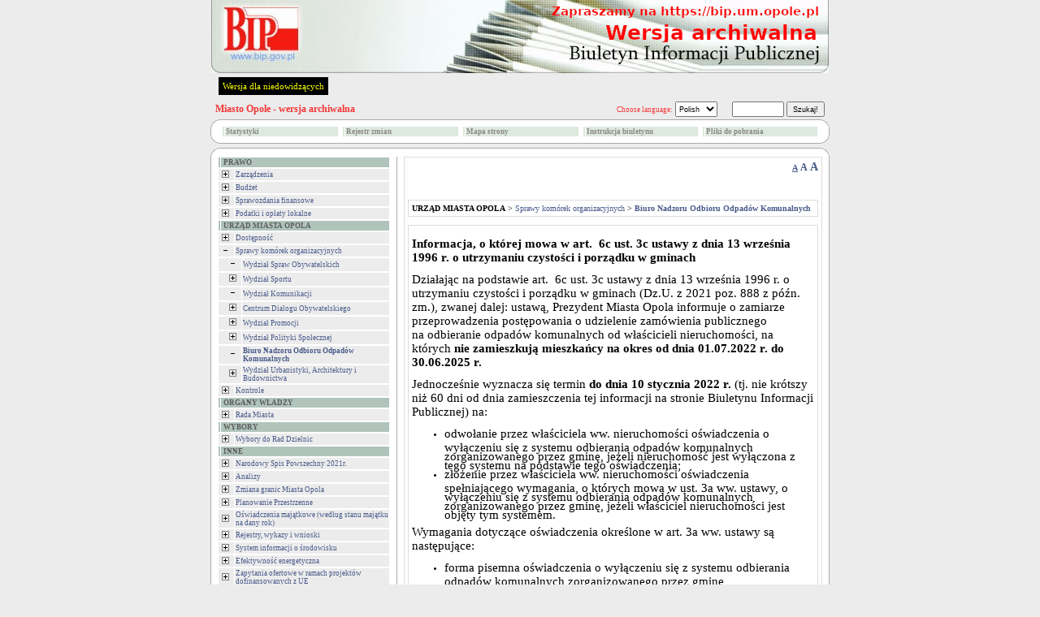

--- FILE ---
content_type: text/html
request_url: https://www.archiwum.bip.um.opole.pl/?id=43737&zwin=1
body_size: 7811
content:


<!DOCTYPE HTML PUBLIC "-//W3C//DTD HTML 4.01 Transitional//EN">
<html xmlns="http://www.w3.org/1999/xhtml" xml:lang="pl" lang="pl">

<HEAD>
	<META HTTP-EQUIV="content-type" CONTENT="text/html; charset=utf-8">
	<META NAME="author" CONTENT="Tomasz Hyziak / Sisco">
	<TITLE>Miasto Opole - wersja archiwalna</TITLE>
<script language="JavaScript" src="./js/jquery/jquery.min.js"></script>
<script language="JavaScript" src="./js/jquery/functions.jQuery.js"></script>
<script type="text/javascript">

function readCookie(name) {
	var nameEQ = name + "=";
	var ca = document.cookie.split(';');
	for(var i=0;i < ca.length;i++) {
		var c = ca[i];
		while (c.charAt(0)==' ') c = c.substring(1,c.length);
		if (c.indexOf(nameEQ) == 0) return c.substring(nameEQ.length,c.length);
	}
	return null;
}

function setFontSize(fSize) {
	document.cookie="fontSize="+fSize;
	document.getElementById('a10').style.textDecoration="none";
	document.getElementById('a12').style.textDecoration="none";
	document.getElementById('a14').style.textDecoration="none";
	document.getElementById('a'+fSize).style.textDecoration="underline";
	document.getElementById("tresc").style.fontSize = fSize + "px";
}


function DoOnLoad()
{
    
    if (document.getElementById('data_rozprawy') != null)
        document.getElementById('data_rozprawy').disabled= !document.getElementById('czy_data').checked;
    var fSize = readCookie('fontSize');
    if (fSize == "null" || fSize == null)
    {
        fSize = "10";        
    }
    setFontSize(fSize);
}
</script>



<STYLE type="text/css">
.body
{
	background: #ECECEC;
	font-family: Verdana; 
	font-size: x-small;
	color: black;
	margin: 0px;
}

A
{
	text-decoration: none;
	color: #4A5A8B;
}

A:hover
{
	text-decoration: underline;
	color: red;
}

TD
{
	font-family: Verdana; 
	font-size: x-small;
}

TH
{
	font-family: Verdana; 
	font-size: x-small;
}

.male
{
	font-size: xx-small;
}

.wcag_body{
	background:#000 !important;
	color:#f6ff00 !important;
	border:#000 !important;
}
.wcag_body td{
	background:#000 !important;
	color:#f6ff00 !important;
	border:#000 !important;
}
.wcag_body td font{
	color:#f6ff00 !important;
}
.wcag_body th{
	background:#000 !important;
	color:#f6ff00 !important;
	border:#000 !important;
}
.wcag_body a{
	color:#f6ff00 !important;
}
.wcag_body a:hover{
	background:#0000ff !important;
}
.wcag_body a span{
	color:#f6ff00 !important;
}
.wcag_body img.corner{
	display:none !important;
}
.wcag_body span.male{
	color:#f6ff00 !important;
}
.wcag_body #tresc h1{
	color:#f6ff00 !important;
	background:none !important;
	background-image:none !important;
}
.cookiePolicy{
	background:#E4E4E4;
	border-bottom: 4px solid #666;
	position:fixed;
	left:0;
	top:0;
	width:100%;
	font-size:11px;
	text-align:justify;
	z-index:1000;
	display:none;
}
.cookiePolicy div.polycy{
	padding-top:15px;
	padding-bottom:15px;
	padding-left:0px;
	padding-right:0px;
	width:780px;
	margin-left:auto;
	margin-right:auto;
	overflow:hidden;
}
.cookiePolicy div.polycy div.polycyText{
	float:left;
	width:740px;
}
.cookiePolicy div.polycy div.polycyClose{
	float:left;
	width:20px;
	height:17px;
	padding-top:3px;
	text-align:center;
	background:#666;
	color:#FFF;
	font-weight:bold;
	margin-left:20px;
	cursor:pointer;
}
</STYLE>

<SCRIPT type="text/javascript">

function popup(url, name, width, height)
{
	var x = (screen.availWidth - width)/2;
	var y = (screen.availHeight - height)/2;

	win = window.open(url, name, 'width='+width+',height='+height+',left='+x+',top='+y+',toolbar=0,menubar=0,scrollbars=0,resizable=0');

	win.focus();
}

function popup_print(url, name, width, height)
{
	var x = (screen.availWidth - width)/2;
	var y = (screen.availHeight - height)/2;

	win = window.open(url, name, 'width='+width+',height='+height+',left='+x+',top='+y+',toolbar=0,menubar=0,scrollbars=1,resizable=0');

	win.focus();
	win.print();
}

function wcag(status)
{
if(status != 1)
	{
	$('#body').removeClass('body');
	$('#body').addClass('wcag_body');
	$('.plus').attr( 'src' ,'gfx/wcag_plus.gif' );
	$('.minus').attr( 'src' ,'gfx/wcag_minus.gif' );
	$('#wcag_switch').html('Wersja podstawowa');
	$.cookie('wcag', 1);
	}

if(status == 1)
	{
	$('#body').removeClass('wcag_body');
	$('#body').addClass('body');
	$('.plus').attr( 'src' ,'gfx/plus.gif' );
	$('.minus').attr( 'src' ,'gfx/minus.gif' );
	$('#wcag_switch').html('Wersja dla niedowidz&#261;cych');	
	$.cookie('wcag', null);
	}
}

function wcag_check(status)
{
if(status == 1)
	{
	$('#body').removeClass('body');
	$('#body').addClass('wcag_body');
	$('.plus').attr( 'src' ,'gfx/wcag_plus.gif' );
	$('.minus').attr( 'src' ,'gfx/wcag_minus.gif' );
	$('#wcag_switch').html('Wersja podstawowa');
	}
}

$(document).ready(function(){
	wcag_check($.cookie('wcag'));
	});

</SCRIPT>
</HEAD>
<BODY id="body" CLASS="body" onload="DoOnLoad();">

<map name="logo">
    <area shape="rect" coords="6,0,118,2" href="." alt="">
    <area shape="rect" coords="0,0,6,70" href="." alt="">
    <area shape="rect" coords="0,70,118,90" href="." alt="">
    <area shape="rect" coords="118,0,760,90" href="." alt="">
    <area shape="rect" coords="6,2,118,70" href="http://www.bip.gov.pl" target="_blank" alt="">
</map>

<TABLE ALIGN="CENTER" CELLPADDING="0" CELLSPACING="0" BORDER="0">

<TR>
	<TD ALIGN="CENTER"><A HREF="http://www.bip.gov.pl"><IMG ALT="logo" SRC="gfx/logo_pl.jpg" BORDER="0" width="760" height="90"></A></TD>
</TR>
<TR>
    <TD style="padding:5px;">
    <a href="#" id="wcag_switch" style="float:left; margin-left:5px; font-size:11px; color:#f6ff00; background:#000; padding:5px;" onClick="wcag($.cookie('wcag'))">Wersja dla niedowidz&#261;cych</a>

    </TD>
</TR>

<TR>
	<TD HEIGHT="25">
		<TABLE WIDTH="100%" CELLPADDING="0" CELLSPACING="0" BORDER="0">
		<TR>
			<TD>
				<SPAN style="color:white">&nbsp;&nbsp;<BIG><strong><A HREF="." STYLE="text-decoration: none"><SPAN STYLE="color: #f53535">Miasto Opole - wersja archiwalna</SPAN></A></strong></BIG></SPAN>
			</TD>

			<TD ALIGN="RIGHT">
			<FORM ACTION="?" METHOD="POST" STYLE="margin:0">
					<SPAN CLASS="male" STYLE="color: #f53535">Choose language:</SPAN> <SELECT STYLE="height: 19px;" title="select" CLASS="male" ONCHANGE="if (window.location.href.indexOf('?') == -1) window.location.href += '?'+this.value; else window.location.href += '&'+this.value;"><OPTION VALUE="jezyk=pl" SELECTED>Polish<OPTION VALUE="jezyk=en" >English</SELECT>
					&nbsp;&nbsp;&nbsp;&nbsp;
					<SPAN style="color:white"><strong>
					<INPUT STYLE="height: 19px;" CLASS="male" TYPE="text" TITLE="search" NAME="search" SIZE="10"> <INPUT TYPE="submit" VALUE="Szukaj!" CLASS="male" STYLE="height: 19px;">
					</strong></SPAN>
					&nbsp;
					<INPUT CLASS="male" TYPE="hidden" NAME="id" VALUE="43737">
			</FORM>
			</TD>
		</TR>
		</TABLE>
	</TD>
</TR>

<TR>
    <TD>
		<TABLE WIDTH="100%" CELLPADDING="0" CELLSPACING="0" BORDER="0">
		<TR>
			<TD WIDTH="11"><IMG class="corner" SRC="gfx/corner_lt.gif" ALT="corner" BORDER="0"></TD>
			<TD ALIGN="CENTER" height="30px" ROWSPAN="3" CLASS="male" STYLE="background: white; border-top: 1px solid #ABABAB; border-bottom: 1px solid #ABABAB;"><CENTER><TABLE WIDTH="100%%"><TR><TD width="20%"><TABLE WIDTH="100%" CELLPADDING="1" CELLSPACING="1" BORDER="0"><TR BGCOLOR="#dee9de" onblur="bar" onfocus="bar"  ONMOUSEOVER="gm1.style.color='#000000'; this.style.background='#c5c5c5'; this.style.cursor='hand';" ONMOUSEOUT="gm1.style.color='#878787'; this.style.background='#dee9de'; this.style.cursor='auto';"><TD></TD><TD class="male" width="100%"><a href="?stats=1" id="gm1" style="display:block;color:#878787"><strong>Statystyki</strong></a></TD></TR></TABLE></TD><TD width="20%"><TABLE WIDTH="100%" CELLPADDING="1" CELLSPACING="1" BORDER="0"><TR BGCOLOR="#dee9de" onblur="bar" onfocus="bar"  ONMOUSEOVER="gm2.style.color='#000000'; this.style.background='#c5c5c5'; this.style.cursor='hand';" ONMOUSEOUT="gm2.style.color='#878787'; this.style.background='#dee9de'; this.style.cursor='auto';"><TD></TD><TD class="male" width="100%"><a href="?archiwum=1" id="gm2" style="display:block;color:#878787"><strong>Rejestr zmian</strong></a></TD></TR></TABLE></TD><TD width="20%"><TABLE WIDTH="100%" CELLPADDING="1" CELLSPACING="1" BORDER="0"><TR BGCOLOR="#dee9de" onblur="bar" onfocus="bar"  ONMOUSEOVER="gm3.style.color='#000000'; this.style.background='#c5c5c5'; this.style.cursor='hand';" ONMOUSEOUT="gm3.style.color='#878787'; this.style.background='#dee9de'; this.style.cursor='auto';"><TD></TD><TD class="male" width="100%"><a href="?mapa=1" id="gm3" style="display:block;color:#878787"><strong>Mapa strony</strong></a></TD></TR></TABLE></TD><TD width="20%"><TABLE WIDTH="100%" CELLPADDING="1" CELLSPACING="1" BORDER="0"><TR BGCOLOR="#dee9de" onblur="bar" onfocus="bar"  ONMOUSEOVER="gm4.style.color='#000000'; this.style.background='#c5c5c5'; this.style.cursor='hand';" ONMOUSEOUT="gm4.style.color='#878787'; this.style.background='#dee9de'; this.style.cursor='auto';"><TD></TD><TD class="male" width="100%"><a href="?instrukcja=1" id="gm4" style="display:block;color:#878787"><strong>Instrukcja biuletynu</strong></a></TD></TR></TABLE></TD><TD width="20%"><TABLE WIDTH="100%" CELLPADDING="1" CELLSPACING="1" BORDER="0"><TR BGCOLOR="#dee9de" onblur="bar" onfocus="bar"  ONMOUSEOVER="gm5.style.color='#000000'; this.style.background='#c5c5c5'; this.style.cursor='hand';" ONMOUSEOUT="gm5.style.color='#878787'; this.style.background='#dee9de'; this.style.cursor='auto';"><TD></TD><TD class="male" width="100%"><a href="?pliki=1" id="gm5" style="display:block;color:#878787"><strong>Pliki do pobrania</strong></a></TD></TR></TABLE></TD></TR></TABLE></CENTER></TD>
			<TD WIDTH="11"><IMG class="corner" SRC="gfx/corner_rt.gif" ALT="corner" BORDER="0"></TD>
        </TR>
		
        <TR>
	       <TD   height="8px;" VALIGN="TOP" STYLE="font-size: 3px;background: white; border-left: 1px solid #ABABAB;">&nbsp;</TD><TD VALIGN="TOP" STYLE="font-size: 3px;background: white; border-right: 1px solid #ABABAB;">&nbsp;</TD>
        </TR>

        <TR>
			<TD  height="11px" valign="bottom" WIDTH="11"><IMG class="corner" SRC="gfx/corner_lb_mg.gif" ALT="corner" BORDER="0"></TD>
			<TD valign="bottom" WIDTH="11"><IMG class="corner" SRC="gfx/corner_rb_mg.gif" ALT="corner" BORDER="0"></TD>
		</TR>
		</TABLE>
	</TD>
</TR>

<TR>
    <TD HEIGHT="5px">
    </TD>
</TR>

<TR>
	<TD HEIGHT="11">
		<TABLE WIDTH="100%" CELLPADDING="0" CELLSPACING="0" BORDER="0">
		<TR>
			<TD WIDTH="11"><IMG class="corner" SRC="gfx/corner_lt.gif" ALT="corner" BORDER="0"></TD>
			<TD ALIGN="CENTER" STYLE="background: white; border-top: 1px solid #ABABAB;"><IMG ALT="" SRC="gfx/pixel.gif" BORDER="0"></TD>
			<TD WIDTH="11"><IMG class="corner" SRC="gfx/corner_rt.gif" ALT="corner" BORDER="0"></TD>
		</TR>
		</TABLE>
	</TD>
</TR>

<TR>
	<TD WIDTH="760" HEIGHT="100%" VALIGN="TOP" STYLE="background: white; border-left: 1px solid #ABABAB; border-right: 1px solid #ABABAB;"><TABLE WIDTH="100%" BORDER="0" CELLPADDING="0" CELLSPACING="0">
<TR>
	<TD WIDTH="30%" VALIGN="TOP" STYLE="padding: 0px 8px 0px 8px;"><TABLE WIDTH="100%" CELLPADDING="1" CELLSPACING="1" BORDER="0"><TR BGCOLOR="#B0C4BB"><TD></TD><TD WIDTH="100%" CLASS="male">&nbsp;<SPAN style="color:#5c5c5c"><strong>PRAWO</strong></SPAN></TD></TR></TABLE><TABLE WIDTH="100%" CELLPADDING="1" CELLSPACING="1" BORDER="0"><TR BGCOLOR="#ECECEC" onblur="bar" onfocus="bar"  ONMOUSEOVER="menu34499.style.color='#ff8156'; this.style.background='#e4e4e4'; this.style.cursor='hand';" ONMOUSEOUT="menu34499.style.color='#4A5A8B'; this.style.background='#ECECEC'; this.style.cursor='auto';"><TD><A HREF="?id=34499" STYLE="color: #4A5A8B"><IMG class="plus" SRC="gfx/plus.gif" ALT="plus" BORDER="0" HSPACE="2"></a> </TD><TD WIDTH="100%" CLASS="male" ONCLICK="window.location.href='?id=34499'"><A ID="menu34499" HREF="?id=34499" STYLE="color: #4A5A8B">Zarządzenia</A></TD></TR></TABLE><TABLE WIDTH="100%" CELLPADDING="1" CELLSPACING="1" BORDER="0"><TR BGCOLOR="#ECECEC" onblur="bar" onfocus="bar"  ONMOUSEOVER="menu140.style.color='#ff8156'; this.style.background='#e4e4e4'; this.style.cursor='hand';" ONMOUSEOUT="menu140.style.color='#4A5A8B'; this.style.background='#ECECEC'; this.style.cursor='auto';"><TD><A HREF="?id=140" STYLE="color: #4A5A8B"><IMG class="plus" SRC="gfx/plus.gif" ALT="plus" BORDER="0" HSPACE="2"></a> </TD><TD WIDTH="100%" CLASS="male" ONCLICK="window.location.href='?id=140'"><A ID="menu140" HREF="?id=140" STYLE="color: #4A5A8B">Budżet</A></TD></TR></TABLE><TABLE WIDTH="100%" CELLPADDING="1" CELLSPACING="1" BORDER="0"><TR BGCOLOR="#ECECEC" onblur="bar" onfocus="bar"  ONMOUSEOVER="menu44099.style.color='#ff8156'; this.style.background='#e4e4e4'; this.style.cursor='hand';" ONMOUSEOUT="menu44099.style.color='#4A5A8B'; this.style.background='#ECECEC'; this.style.cursor='auto';"><TD><A HREF="?id=44099" STYLE="color: #4A5A8B"><IMG class="plus" SRC="gfx/plus.gif" ALT="plus" BORDER="0" HSPACE="2"></a> </TD><TD WIDTH="100%" CLASS="male" ONCLICK="window.location.href='?id=44099'"><A ID="menu44099" HREF="?id=44099" STYLE="color: #4A5A8B">Sprawozdania finansowe</A></TD></TR></TABLE><TABLE WIDTH="100%" CELLPADDING="1" CELLSPACING="1" BORDER="0"><TR BGCOLOR="#ECECEC" onblur="bar" onfocus="bar"  ONMOUSEOVER="menu142.style.color='#ff8156'; this.style.background='#e4e4e4'; this.style.cursor='hand';" ONMOUSEOUT="menu142.style.color='#4A5A8B'; this.style.background='#ECECEC'; this.style.cursor='auto';"><TD><A HREF="?id=142" STYLE="color: #4A5A8B"><IMG class="plus" SRC="gfx/plus.gif" ALT="plus" BORDER="0" HSPACE="2"></a> </TD><TD WIDTH="100%" CLASS="male" ONCLICK="window.location.href='?id=142'"><A ID="menu142" HREF="?id=142" STYLE="color: #4A5A8B">Podatki i opłaty lokalne</A></TD></TR></TABLE><TABLE WIDTH="100%" CELLPADDING="1" CELLSPACING="1" BORDER="0"><TR BGCOLOR="#B0C4BB"><TD></TD><TD WIDTH="100%" CLASS="male">&nbsp;<SPAN style="color:#5c5c5c"><strong>URZĄD  MIASTA OPOLA</strong></SPAN></TD></TR></TABLE><TABLE WIDTH="100%" CELLPADDING="1" CELLSPACING="1" BORDER="0"><TR BGCOLOR="#ECECEC" onblur="bar" onfocus="bar"  ONMOUSEOVER="menu46018.style.color='#ff8156'; this.style.background='#e4e4e4'; this.style.cursor='hand';" ONMOUSEOUT="menu46018.style.color='#4A5A8B'; this.style.background='#ECECEC'; this.style.cursor='auto';"><TD><A HREF="?id=46018" STYLE="color: #4A5A8B"><IMG class="plus" SRC="gfx/plus.gif" ALT="plus" BORDER="0" HSPACE="2"></a> </TD><TD WIDTH="100%" CLASS="male" ONCLICK="window.location.href='?id=46018'"><A ID="menu46018" HREF="?id=46018" STYLE="color: #4A5A8B">Dostępność</A></TD></TR></TABLE><TABLE WIDTH="100%" CELLPADDING="1" CELLSPACING="1" BORDER="0"><TR BGCOLOR="#ECECEC" onblur="bar" onfocus="bar"  ONMOUSEOVER="menu40531.style.color='#ff8156'; this.style.background='#e4e4e4'; this.style.cursor='hand';" ONMOUSEOUT="menu40531.style.color='#4A5A8B'; this.style.background='#ECECEC'; this.style.cursor='auto';"><TD><A HREF="?id=40531&amp;zwin=0" STYLE="color: #4A5A8B"><IMG class="minus" SRC="gfx/minus.gif" ALT="minus" BORDER="0" HSPACE="2"></a> </TD><TD WIDTH="100%" CLASS="male" ONCLICK="window.location.href='?id=40531'"><A ID="menu40531" HREF="?id=40531" STYLE="color: #4A5A8B">Sprawy komórek organizacyjnych</A></TD></TR></TABLE><TABLE WIDTH="100%" CELLPADDING="1" CELLSPACING="1" BORDER="0"><TR BGCOLOR="#ECECEC" onblur="bar" onfocus="bar"  ONMOUSEOVER="menu2257.style.color='#ff8156'; this.style.background='#e4e4e4'; this.style.cursor='hand';" ONMOUSEOUT="menu2257.style.color='#4A5A8B'; this.style.background='#ECECEC'; this.style.cursor='auto';"><TD>&nbsp;&nbsp;&nbsp;<A HREF="?id=2257&amp;zwin=0" STYLE="color: #4A5A8B"><IMG class="minus" SRC="gfx/minus.gif" ALT="minus" BORDER="0" HSPACE="2"></a> </TD><TD WIDTH="100%" CLASS="male" ONCLICK="window.location.href='?id=2257'"><A ID="menu2257" HREF="?id=2257" STYLE="color: #4A5A8B">Wydział Spraw Obywatelskich</A></TD></TR></TABLE><TABLE WIDTH="100%" CELLPADDING="1" CELLSPACING="1" BORDER="0"><TR BGCOLOR="#ECECEC" onblur="bar" onfocus="bar"  ONMOUSEOVER="menu40532.style.color='#ff8156'; this.style.background='#e4e4e4'; this.style.cursor='hand';" ONMOUSEOUT="menu40532.style.color='#4A5A8B'; this.style.background='#ECECEC'; this.style.cursor='auto';"><TD>&nbsp;&nbsp;&nbsp;<A HREF="?id=40532" STYLE="color: #4A5A8B"><IMG class="plus" SRC="gfx/plus.gif" ALT="plus" BORDER="0" HSPACE="2"></a> </TD><TD WIDTH="100%" CLASS="male" ONCLICK="window.location.href='?id=40532'"><A ID="menu40532" HREF="?id=40532" STYLE="color: #4A5A8B">Wydział Sportu</A></TD></TR></TABLE><TABLE WIDTH="100%" CELLPADDING="1" CELLSPACING="1" BORDER="0"><TR BGCOLOR="#ECECEC" onblur="bar" onfocus="bar"  ONMOUSEOVER="menu37934.style.color='#ff8156'; this.style.background='#e4e4e4'; this.style.cursor='hand';" ONMOUSEOUT="menu37934.style.color='#4A5A8B'; this.style.background='#ECECEC'; this.style.cursor='auto';"><TD>&nbsp;&nbsp;&nbsp;<A HREF="?id=37934&amp;zwin=0" STYLE="color: #4A5A8B"><IMG class="minus" SRC="gfx/minus.gif" ALT="minus" BORDER="0" HSPACE="2"></a> </TD><TD WIDTH="100%" CLASS="male" ONCLICK="window.location.href='?id=37934'"><A ID="menu37934" HREF="?id=37934" STYLE="color: #4A5A8B">Wydział Komunikacji</A></TD></TR></TABLE><TABLE WIDTH="100%" CELLPADDING="1" CELLSPACING="1" BORDER="0"><TR BGCOLOR="#ECECEC" onblur="bar" onfocus="bar"  ONMOUSEOVER="menu33209.style.color='#ff8156'; this.style.background='#e4e4e4'; this.style.cursor='hand';" ONMOUSEOUT="menu33209.style.color='#4A5A8B'; this.style.background='#ECECEC'; this.style.cursor='auto';"><TD>&nbsp;&nbsp;&nbsp;<A HREF="?id=33209" STYLE="color: #4A5A8B"><IMG class="plus" SRC="gfx/plus.gif" ALT="plus" BORDER="0" HSPACE="2"></a> </TD><TD WIDTH="100%" CLASS="male" ONCLICK="window.location.href='?id=33209'"><A ID="menu33209" HREF="?id=33209" STYLE="color: #4A5A8B">Centrum Dialogu Obywatelskiego</A></TD></TR></TABLE><TABLE WIDTH="100%" CELLPADDING="1" CELLSPACING="1" BORDER="0"><TR BGCOLOR="#ECECEC" onblur="bar" onfocus="bar"  ONMOUSEOVER="menu42760.style.color='#ff8156'; this.style.background='#e4e4e4'; this.style.cursor='hand';" ONMOUSEOUT="menu42760.style.color='#4A5A8B'; this.style.background='#ECECEC'; this.style.cursor='auto';"><TD>&nbsp;&nbsp;&nbsp;<A HREF="?id=42760" STYLE="color: #4A5A8B"><IMG class="plus" SRC="gfx/plus.gif" ALT="plus" BORDER="0" HSPACE="2"></a> </TD><TD WIDTH="100%" CLASS="male" ONCLICK="window.location.href='?id=42760'"><A ID="menu42760" HREF="?id=42760" STYLE="color: #4A5A8B">Wydział Promocji</A></TD></TR></TABLE><TABLE WIDTH="100%" CELLPADDING="1" CELLSPACING="1" BORDER="0"><TR BGCOLOR="#ECECEC" onblur="bar" onfocus="bar"  ONMOUSEOVER="menu41889.style.color='#ff8156'; this.style.background='#e4e4e4'; this.style.cursor='hand';" ONMOUSEOUT="menu41889.style.color='#4A5A8B'; this.style.background='#ECECEC'; this.style.cursor='auto';"><TD>&nbsp;&nbsp;&nbsp;<A HREF="?id=41889" STYLE="color: #4A5A8B"><IMG class="plus" SRC="gfx/plus.gif" ALT="plus" BORDER="0" HSPACE="2"></a> </TD><TD WIDTH="100%" CLASS="male" ONCLICK="window.location.href='?id=41889'"><A ID="menu41889" HREF="?id=41889" STYLE="color: #4A5A8B">Wydział Polityki Społecznej</A></TD></TR></TABLE><TABLE WIDTH="100%" CELLPADDING="1" CELLSPACING="1" BORDER="0"><TR BGCOLOR="#ECECEC" onblur="bar" onfocus="bar"  ONMOUSEOVER="menu43737.style.color='#ff8156'; this.style.background='#e4e4e4'; this.style.cursor='hand';" ONMOUSEOUT="menu43737.style.color='#4A5A8B'; this.style.background='#ECECEC'; this.style.cursor='auto';"><TD>&nbsp;&nbsp;&nbsp;<A HREF="?id=43737&amp;zwin=0" STYLE="color: #4A5A8B"><IMG class="minus" SRC="gfx/minus.gif" ALT="minus" BORDER="0" HSPACE="2"></a> </TD><TD WIDTH="100%" CLASS="male" ONCLICK="window.location.href='?id=43737'"><A ID="menu43737" HREF="?id=43737&amp;zwin=0" STYLE="color: #4A5A8B"><strong>Biuro Nadzoru Odbioru Odpadów Komunalnych</strong></A></TD></TR></TABLE><TABLE WIDTH="100%" CELLPADDING="1" CELLSPACING="1" BORDER="0"><TR BGCOLOR="#ECECEC" onblur="bar" onfocus="bar"  ONMOUSEOVER="menu47678.style.color='#ff8156'; this.style.background='#e4e4e4'; this.style.cursor='hand';" ONMOUSEOUT="menu47678.style.color='#4A5A8B'; this.style.background='#ECECEC'; this.style.cursor='auto';"><TD>&nbsp;&nbsp;&nbsp;<A HREF="?id=47678" STYLE="color: #4A5A8B"><IMG class="plus" SRC="gfx/plus.gif" ALT="plus" BORDER="0" HSPACE="2"></a> </TD><TD WIDTH="100%" CLASS="male" ONCLICK="window.location.href='?id=47678'"><A ID="menu47678" HREF="?id=47678" STYLE="color: #4A5A8B">Wydział Urbanistyki, Architektury i Budownictwa</A></TD></TR></TABLE><TABLE WIDTH="100%" CELLPADDING="1" CELLSPACING="1" BORDER="0"><TR BGCOLOR="#ECECEC" onblur="bar" onfocus="bar"  ONMOUSEOVER="menu1571.style.color='#ff8156'; this.style.background='#e4e4e4'; this.style.cursor='hand';" ONMOUSEOUT="menu1571.style.color='#4A5A8B'; this.style.background='#ECECEC'; this.style.cursor='auto';"><TD><A HREF="?id=1571" STYLE="color: #4A5A8B"><IMG class="plus" SRC="gfx/plus.gif" ALT="plus" BORDER="0" HSPACE="2"></a> </TD><TD WIDTH="100%" CLASS="male" ONCLICK="window.location.href='?id=1571'"><A ID="menu1571" HREF="?id=1571" STYLE="color: #4A5A8B">Kontrole</A></TD></TR></TABLE><TABLE WIDTH="100%" CELLPADDING="1" CELLSPACING="1" BORDER="0"><TR BGCOLOR="#B0C4BB"><TD></TD><TD WIDTH="100%" CLASS="male">&nbsp;<SPAN style="color:#5c5c5c"><strong>ORGANY  WŁADZY</strong></SPAN></TD></TR></TABLE><TABLE WIDTH="100%" CELLPADDING="1" CELLSPACING="1" BORDER="0"><TR BGCOLOR="#ECECEC" onblur="bar" onfocus="bar"  ONMOUSEOVER="menu133.style.color='#ff8156'; this.style.background='#e4e4e4'; this.style.cursor='hand';" ONMOUSEOUT="menu133.style.color='#4A5A8B'; this.style.background='#ECECEC'; this.style.cursor='auto';"><TD><A HREF="?id=133" STYLE="color: #4A5A8B"><IMG class="plus" SRC="gfx/plus.gif" ALT="plus" BORDER="0" HSPACE="2"></a> </TD><TD WIDTH="100%" CLASS="male" ONCLICK="window.location.href='?id=133'"><A ID="menu133" HREF="?id=133" STYLE="color: #4A5A8B">Rada Miasta</A></TD></TR></TABLE><TABLE WIDTH="100%" CELLPADDING="1" CELLSPACING="1" BORDER="0"><TR BGCOLOR="#B0C4BB"><TD></TD><TD WIDTH="100%" CLASS="male">&nbsp;<SPAN style="color:#5c5c5c"><strong>WYBORY</strong></SPAN></TD></TR></TABLE><TABLE WIDTH="100%" CELLPADDING="1" CELLSPACING="1" BORDER="0"><TR BGCOLOR="#ECECEC" onblur="bar" onfocus="bar"  ONMOUSEOVER="menu40528.style.color='#ff8156'; this.style.background='#e4e4e4'; this.style.cursor='hand';" ONMOUSEOUT="menu40528.style.color='#4A5A8B'; this.style.background='#ECECEC'; this.style.cursor='auto';"><TD><A HREF="?id=40528" STYLE="color: #4A5A8B"><IMG class="plus" SRC="gfx/plus.gif" ALT="plus" BORDER="0" HSPACE="2"></a> </TD><TD WIDTH="100%" CLASS="male" ONCLICK="window.location.href='?id=40528'"><A ID="menu40528" HREF="?id=40528" STYLE="color: #4A5A8B">Wybory do Rad Dzielnic</A></TD></TR></TABLE><TABLE WIDTH="100%" CELLPADDING="1" CELLSPACING="1" BORDER="0"><TR BGCOLOR="#B0C4BB"><TD></TD><TD WIDTH="100%" CLASS="male">&nbsp;<SPAN style="color:#5c5c5c"><strong>INNE</strong></SPAN></TD></TR></TABLE><TABLE WIDTH="100%" CELLPADDING="1" CELLSPACING="1" BORDER="0"><TR BGCOLOR="#ECECEC" onblur="bar" onfocus="bar"  ONMOUSEOVER="menu46253.style.color='#ff8156'; this.style.background='#e4e4e4'; this.style.cursor='hand';" ONMOUSEOUT="menu46253.style.color='#4A5A8B'; this.style.background='#ECECEC'; this.style.cursor='auto';"><TD><A HREF="?id=46253" STYLE="color: #4A5A8B"><IMG class="plus" SRC="gfx/plus.gif" ALT="plus" BORDER="0" HSPACE="2"></a> </TD><TD WIDTH="100%" CLASS="male" ONCLICK="window.location.href='?id=46253'"><A ID="menu46253" HREF="?id=46253" STYLE="color: #4A5A8B">Narodowy Spis Powszechny 2021r.</A></TD></TR></TABLE><TABLE WIDTH="100%" CELLPADDING="1" CELLSPACING="1" BORDER="0"><TR BGCOLOR="#ECECEC" onblur="bar" onfocus="bar"  ONMOUSEOVER="menu40533.style.color='#ff8156'; this.style.background='#e4e4e4'; this.style.cursor='hand';" ONMOUSEOUT="menu40533.style.color='#4A5A8B'; this.style.background='#ECECEC'; this.style.cursor='auto';"><TD><A HREF="?id=40533" STYLE="color: #4A5A8B"><IMG class="plus" SRC="gfx/plus.gif" ALT="plus" BORDER="0" HSPACE="2"></a> </TD><TD WIDTH="100%" CLASS="male" ONCLICK="window.location.href='?id=40533'"><A ID="menu40533" HREF="?id=40533" STYLE="color: #4A5A8B">Analizy</A></TD></TR></TABLE><TABLE WIDTH="100%" CELLPADDING="1" CELLSPACING="1" BORDER="0"><TR BGCOLOR="#ECECEC" onblur="bar" onfocus="bar"  ONMOUSEOVER="menu41000.style.color='#ff8156'; this.style.background='#e4e4e4'; this.style.cursor='hand';" ONMOUSEOUT="menu41000.style.color='#4A5A8B'; this.style.background='#ECECEC'; this.style.cursor='auto';"><TD><A HREF="?id=41000" STYLE="color: #4A5A8B"><IMG class="plus" SRC="gfx/plus.gif" ALT="plus" BORDER="0" HSPACE="2"></a> </TD><TD WIDTH="100%" CLASS="male" ONCLICK="window.location.href='?id=41000'"><A ID="menu41000" HREF="?id=41000" STYLE="color: #4A5A8B">Zmiana granic Miasta Opola</A></TD></TR></TABLE><TABLE WIDTH="100%" CELLPADDING="1" CELLSPACING="1" BORDER="0"><TR BGCOLOR="#ECECEC" onblur="bar" onfocus="bar"  ONMOUSEOVER="menu2789.style.color='#ff8156'; this.style.background='#e4e4e4'; this.style.cursor='hand';" ONMOUSEOUT="menu2789.style.color='#4A5A8B'; this.style.background='#ECECEC'; this.style.cursor='auto';"><TD><A HREF="?id=2789" STYLE="color: #4A5A8B"><IMG class="plus" SRC="gfx/plus.gif" ALT="plus" BORDER="0" HSPACE="2"></a> </TD><TD WIDTH="100%" CLASS="male" ONCLICK="window.location.href='?id=2789'"><A ID="menu2789" HREF="?id=2789" STYLE="color: #4A5A8B">Planowanie Przestrzenne</A></TD></TR></TABLE><TABLE WIDTH="100%" CELLPADDING="1" CELLSPACING="1" BORDER="0"><TR BGCOLOR="#ECECEC" onblur="bar" onfocus="bar"  ONMOUSEOVER="menu245.style.color='#ff8156'; this.style.background='#e4e4e4'; this.style.cursor='hand';" ONMOUSEOUT="menu245.style.color='#4A5A8B'; this.style.background='#ECECEC'; this.style.cursor='auto';"><TD><A HREF="?id=245" STYLE="color: #4A5A8B"><IMG class="plus" SRC="gfx/plus.gif" ALT="plus" BORDER="0" HSPACE="2"></a> </TD><TD WIDTH="100%" CLASS="male" ONCLICK="window.location.href='?id=245'"><A ID="menu245" HREF="?id=245" STYLE="color: #4A5A8B">Oświadczenia majątkowe (według stanu majątku na dany rok)</A></TD></TR></TABLE><TABLE WIDTH="100%" CELLPADDING="1" CELLSPACING="1" BORDER="0"><TR BGCOLOR="#ECECEC" onblur="bar" onfocus="bar"  ONMOUSEOVER="menu35722.style.color='#ff8156'; this.style.background='#e4e4e4'; this.style.cursor='hand';" ONMOUSEOUT="menu35722.style.color='#4A5A8B'; this.style.background='#ECECEC'; this.style.cursor='auto';"><TD><A HREF="?id=35722" STYLE="color: #4A5A8B"><IMG class="plus" SRC="gfx/plus.gif" ALT="plus" BORDER="0" HSPACE="2"></a> </TD><TD WIDTH="100%" CLASS="male" ONCLICK="window.location.href='?id=35722'"><A ID="menu35722" HREF="?id=35722" STYLE="color: #4A5A8B">Rejestry, wykazy i wnioski</A></TD></TR></TABLE><TABLE WIDTH="100%" CELLPADDING="1" CELLSPACING="1" BORDER="0"><TR BGCOLOR="#ECECEC" onblur="bar" onfocus="bar"  ONMOUSEOVER="menu5496.style.color='#ff8156'; this.style.background='#e4e4e4'; this.style.cursor='hand';" ONMOUSEOUT="menu5496.style.color='#4A5A8B'; this.style.background='#ECECEC'; this.style.cursor='auto';"><TD><A HREF="?id=5496" STYLE="color: #4A5A8B"><IMG class="plus" SRC="gfx/plus.gif" ALT="plus" BORDER="0" HSPACE="2"></a> </TD><TD WIDTH="100%" CLASS="male" ONCLICK="window.location.href='?id=5496'"><A ID="menu5496" HREF="?id=5496" STYLE="color: #4A5A8B">System informacji o środowisku</A></TD></TR></TABLE><TABLE WIDTH="100%" CELLPADDING="1" CELLSPACING="1" BORDER="0"><TR BGCOLOR="#ECECEC" onblur="bar" onfocus="bar"  ONMOUSEOVER="menu43282.style.color='#ff8156'; this.style.background='#e4e4e4'; this.style.cursor='hand';" ONMOUSEOUT="menu43282.style.color='#4A5A8B'; this.style.background='#ECECEC'; this.style.cursor='auto';"><TD><A HREF="?id=43282" STYLE="color: #4A5A8B"><IMG class="plus" SRC="gfx/plus.gif" ALT="plus" BORDER="0" HSPACE="2"></a> </TD><TD WIDTH="100%" CLASS="male" ONCLICK="window.location.href='?id=43282'"><A ID="menu43282" HREF="?id=43282" STYLE="color: #4A5A8B">Efektywność energetyczna</A></TD></TR></TABLE><TABLE WIDTH="100%" CELLPADDING="1" CELLSPACING="1" BORDER="0"><TR BGCOLOR="#ECECEC" onblur="bar" onfocus="bar"  ONMOUSEOVER="menu35831.style.color='#ff8156'; this.style.background='#e4e4e4'; this.style.cursor='hand';" ONMOUSEOUT="menu35831.style.color='#4A5A8B'; this.style.background='#ECECEC'; this.style.cursor='auto';"><TD><A HREF="?id=35831" STYLE="color: #4A5A8B"><IMG class="plus" SRC="gfx/plus.gif" ALT="plus" BORDER="0" HSPACE="2"></a> </TD><TD WIDTH="100%" CLASS="male" ONCLICK="window.location.href='?id=35831'"><A ID="menu35831" HREF="?id=35831" STYLE="color: #4A5A8B">Zapytania ofertowe w ramach projektów dofinansowanych z UE</A></TD></TR></TABLE><TABLE WIDTH="100%" CELLPADDING="1" CELLSPACING="1" BORDER="0"><TR BGCOLOR="#ECECEC" onblur="bar" onfocus="bar"  ONMOUSEOVER="menu39960.style.color='#ff8156'; this.style.background='#e4e4e4'; this.style.cursor='hand';" ONMOUSEOUT="menu39960.style.color='#4A5A8B'; this.style.background='#ECECEC'; this.style.cursor='auto';"><TD><A HREF="?id=39960" STYLE="color: #4A5A8B"><IMG class="plus" SRC="gfx/plus.gif" ALT="plus" BORDER="0" HSPACE="2"></a> </TD><TD WIDTH="100%" CLASS="male" ONCLICK="window.location.href='?id=39960'"><A ID="menu39960" HREF="?id=39960" STYLE="color: #4A5A8B">Gospodarka odpadami komunalnymi</A></TD></TR></TABLE><TABLE WIDTH="100%" CELLPADDING="1" CELLSPACING="1" BORDER="0"><TR BGCOLOR="#ECECEC" onblur="bar" onfocus="bar"  ONMOUSEOVER="menu40393.style.color='#ff8156'; this.style.background='#e4e4e4'; this.style.cursor='hand';" ONMOUSEOUT="menu40393.style.color='#4A5A8B'; this.style.background='#ECECEC'; this.style.cursor='auto';"><TD><A HREF="?id=40393" STYLE="color: #4A5A8B"><IMG class="plus" SRC="gfx/plus.gif" ALT="plus" BORDER="0" HSPACE="2"></a> </TD><TD WIDTH="100%" CLASS="male" ONCLICK="window.location.href='?id=40393'"><A ID="menu40393" HREF="?id=40393" STYLE="color: #4A5A8B">Zgromadzenia</A></TD></TR></TABLE><TABLE WIDTH="100%" CELLPADDING="1" CELLSPACING="1" BORDER="0"><TR BGCOLOR="#ECECEC" onblur="bar" onfocus="bar"  ONMOUSEOVER="menu40535.style.color='#ff8156'; this.style.background='#e4e4e4'; this.style.cursor='hand';" ONMOUSEOUT="menu40535.style.color='#4A5A8B'; this.style.background='#ECECEC'; this.style.cursor='auto';"><TD><A HREF="?id=40535" STYLE="color: #4A5A8B"><IMG class="plus" SRC="gfx/plus.gif" ALT="plus" BORDER="0" HSPACE="2"></a> </TD><TD WIDTH="100%" CLASS="male" ONCLICK="window.location.href='?id=40535'"><A ID="menu40535" HREF="?id=40535" STYLE="color: #4A5A8B">Ogłoszenia o wolnych etatach</A></TD></TR></TABLE><TABLE WIDTH="100%" CELLPADDING="1" CELLSPACING="1" BORDER="0"><TR BGCOLOR="#ECECEC" onblur="bar" onfocus="bar"  ONMOUSEOVER="menu41464.style.color='#ff8156'; this.style.background='#e4e4e4'; this.style.cursor='hand';" ONMOUSEOUT="menu41464.style.color='#4A5A8B'; this.style.background='#ECECEC'; this.style.cursor='auto';"><TD><A HREF="?id=41464" STYLE="color: #4A5A8B"><IMG class="plus" SRC="gfx/plus.gif" ALT="plus" BORDER="0" HSPACE="2"></a> </TD><TD WIDTH="100%" CLASS="male" ONCLICK="window.location.href='?id=41464'"><A ID="menu41464" HREF="?id=41464" STYLE="color: #4A5A8B">Programy</A></TD></TR></TABLE><TABLE WIDTH="100%" CELLPADDING="1" CELLSPACING="1" BORDER="0"><TR BGCOLOR="#ECECEC" onblur="bar" onfocus="bar"  ONMOUSEOVER="menu42308.style.color='#ff8156'; this.style.background='#e4e4e4'; this.style.cursor='hand';" ONMOUSEOUT="menu42308.style.color='#4A5A8B'; this.style.background='#ECECEC'; this.style.cursor='auto';"><TD><A HREF="?id=42308" STYLE="color: #4A5A8B"><IMG class="plus" SRC="gfx/plus.gif" ALT="plus" BORDER="0" HSPACE="2"></a> </TD><TD WIDTH="100%" CLASS="male" ONCLICK="window.location.href='?id=42308'"><A ID="menu42308" HREF="?id=42308" STYLE="color: #4A5A8B">Biuro Rzeczy Znalezionych</A></TD></TR></TABLE><TABLE WIDTH="100%" CELLPADDING="1" CELLSPACING="1" BORDER="0"><TR BGCOLOR="#ECECEC" onblur="bar" onfocus="bar"  ONMOUSEOVER="menu43059.style.color='#ff8156'; this.style.background='#e4e4e4'; this.style.cursor='hand';" ONMOUSEOUT="menu43059.style.color='#4A5A8B'; this.style.background='#ECECEC'; this.style.cursor='auto';"><TD><A HREF="?id=43059" STYLE="color: #4A5A8B"><IMG class="plus" SRC="gfx/plus.gif" ALT="plus" BORDER="0" HSPACE="2"></a> </TD><TD WIDTH="100%" CLASS="male" ONCLICK="window.location.href='?id=43059'"><A ID="menu43059" HREF="?id=43059" STYLE="color: #4A5A8B">Tatyfy dla zbiorowego zaopatrzenia w wodę i zbiorowego odprowadzenia ścieków</A></TD></TR></TABLE><TABLE WIDTH="100%" CELLPADDING="1" CELLSPACING="1" BORDER="0"><TR BGCOLOR="#B0C4BB"><TD></TD><TD WIDTH="100%" CLASS="male">&nbsp;<SPAN style="color:#5c5c5c"><strong>Informacje</strong></SPAN></TD></TR></TABLE><TABLE WIDTH="100%" CELLPADDING="1" CELLSPACING="1" BORDER="0"><TR BGCOLOR="#ECECEC" onblur="bar" onfocus="bar"  ONMOUSEOVER="this.childNodes[1].firstChild.style.color='#ff8156'; this.style.background='#e4e4e4'; this.style.cursor='hand';" ONMOUSEOUT="this.childNodes[1].firstChild.style.color='#4A5A8B'; this.style.background='#ECECEC'; this.style.cursor='auto';"><TD><A HREF="?przetargi=1"><IMG class="plus" SRC="gfx/plus.gif" ALT="plus" BORDER="0" HSPACE="2"></A></TD><TD WIDTH="100%" CLASS="male" ONCLICK="window.location.href='?przetargi=1'"><A HREF="?przetargi=1" STYLE="color: #4A5A8B">Przetargi</A></TD></TR></TABLE><TABLE WIDTH="100%" CELLPADDING="1" CELLSPACING="1" BORDER="0"><TR BGCOLOR="#ECECEC" onblur="bar" onfocus="bar"  ONMOUSEOVER="this.childNodes[1].firstChild.style.color='#ff8156'; this.style.background='#e4e4e4'; this.style.cursor='hand';" ONMOUSEOUT="this.childNodes[1].firstChild.style.color='#4A5A8B'; this.style.background='#ECECEC'; this.style.cursor='auto';"><TD><A HREF="?ogloszenia=1"><IMG class="plus" SRC="gfx/plus.gif" ALT="plus" BORDER="0" HSPACE="2"></A></TD><TD WIDTH="100%" CLASS="male" ONCLICK="window.location.href='?ogloszenia=1'"><A HREF="?ogloszenia=1" STYLE="color: #4A5A8B">Ogłoszenia</A></TD></TR></TABLE><TABLE WIDTH="100%" CELLPADDING="1" CELLSPACING="1" BORDER="0"><TR BGCOLOR="#ECECEC" onblur="bar" onfocus="bar"  ONMOUSEOVER="this.childNodes[1].firstChild.style.color='#ff8156'; this.style.background='#e4e4e4'; this.style.cursor='hand';" ONMOUSEOUT="this.childNodes[1].firstChild.style.color='#4A5A8B'; this.style.background='#ECECEC'; this.style.cursor='auto';"><TD><A HREF="?obwieszczenia=1"><IMG class="plus" SRC="gfx/plus.gif" ALT="plus" BORDER="0" HSPACE="2"></A></TD><TD WIDTH="100%" CLASS="male" ONCLICK="window.location.href='?obwieszczenia=1'"><A HREF="?obwieszczenia=1" STYLE="color: #4A5A8B">Obwieszczenia</A></TD></TR></TABLE></TD>
	<TD WIDTH="70%" VALIGN="TOP" STYLE="padding: 0px 8px 0px 8px; border-left: 1px solid #ABABAB;">
    
    <DIV id="tresc" STYLE="border: 1px solid #DDDDDD; padding: 4px">
    <div style="text-align:right">
<a href="#" id="a10" style="font-size:10px" onclick="setFontSize(10);"><strong>A</strong></a> <a href="#" id="a12" style="font-size:12px" onclick="setFontSize(12);"><strong>A</strong></a> <a href="#" id="a14" style="font-size:14px" onclick="setFontSize(14);"><strong>A</strong></a>
</div>
<br><br>
    <P><DIV STYLE="border: 1px solid #DDDDDD; padding: 4px"><B>URZĄD  MIASTA OPOLA</B> &gt; <A HREF="?id=40531">Sprawy komórek organizacyjnych</A> &gt; <A HREF="?id=43737"><B>Biuro Nadzoru Odbioru Odpadów Komunalnych</B></A></DIV><P><DIV STYLE="border: 1px solid #DDDDDD; padding: 4px">

<p style="margin-left:0cm; margin-right:0cm"><span style="font-size:11pt"><strong><span style="color:black">Informacja, o kt&oacute;rej mowa w art.&nbsp; 6c ust. 3c ustawy z dnia 13 września 1996 r. o utrzymaniu czystości i&nbsp;porządku w gminach </span></strong></span></p>

<p style="margin-left:0cm; margin-right:0cm"><span style="font-size:11pt"><span style="color:black">Działając na podstawie art.&nbsp; 6c ust. 3c ustawy z dnia 13 września 1996 r. o utrzymaniu czystości i&nbsp;porządku w gminach (Dz.U. z 2021 poz. 888 z p&oacute;źn. zm.), zwanej dalej: ustawą, Prezydent Miasta Opola informuje o zamiarze przeprowadzenia postępowania o udzielenie zam&oacute;wienia publicznego na&nbsp;odbieranie odpad&oacute;w komunalnych od właścicieli nieruchomości, na kt&oacute;rych <strong>nie zamieszkują mieszkańcy na okres od dnia 01.07.2022 r. do 30.06.2025 r.</strong></span></span></p>

<p style="margin-left:0cm; margin-right:0cm"><span style="font-size:11pt"><span style="color:black">Jednocześnie wyznacza się termin <strong>do dnia 10 stycznia 2022 r.</strong> (tj. nie kr&oacute;tszy niż 60 dni od dnia zamieszczenia tej informacji na stronie Biuletynu Informacji Publicznej) na:</span></span></p>

<ul>
	<li><span style="font-size:11pt"><span style="color:black">odwołanie przez właściciela ww. nieruchomości oświadczenia o wyłączeniu się z systemu odbierania odpad&oacute;w komunalnych zorganizowanego przez gminę, jeżeli nieruchomość jest wyłączona z tego systemu na podstawie tego oświadczenia;</span></span></li>
	<li><span style="font-size:11pt"><span style="color:black">złożenie przez właściciela ww. nieruchomości oświadczenia spełniającego wymagania, o&nbsp;kt&oacute;rych mowa w ust. 3a ww. ustawy, o wyłączeniu się z systemu odbierania odpad&oacute;w komunalnych zorganizowanego przez gminę, jeżeli właściciel nieruchomości jest objęty tym systemem.</span></span></li>
</ul>

<p style="margin-left:0cm; margin-right:0cm"><span style="font-size:11pt"><span style="color:black">Wymagania dotyczące oświadczenia określone w art. 3a ww. ustawy są następujące:</span></span></p>

<ul>
	<li><span style="font-size:11pt"><span style="color:black">forma pisemna oświadczenia o wyłączeniu się z systemu odbierania odpad&oacute;w komunalnych zorganizowanego przez gminę,</span></span></li>
	<li><span style="font-size:11pt"><span style="color:black">wskazanie w oświadczeniu przez właściciela nieruchomości przedsiębiorcy, z kt&oacute;rymi zawarł umowę, o kt&oacute;rej mowa w art. 6 ust. 1 pkt 2 ww. ustawy,</span></span></li>
	<li><span style="font-size:11pt"><span style="color:black">dołączenie do oświadczenia kopii ww. umowy, pod rygorem nieskuteczności oświadczenia.</span></span></li>
</ul>

<p style="margin-left:0cm; margin-right:0cm"><span style="font-size:11pt"><span style="color:black">Pisemne oświadczenia wraz z kopią umowy prosimy składać we wskazanym powyżej terminie, na adres: Biuro Nadzoru Odbioru Odpad&oacute;w Komunalnych, Urząd Miasta Opola, ul. Krawiecka 13, pok.&nbsp;2‑4, 45-023 Opole.</span></span></p>

<p style="margin-left:0cm; margin-right:0cm"><span style="font-size:11pt">W razie pytań lub wątpliwości dotyczących opisanej powyżej sprawy lub innych kwestii dotyczących gospodarki odpadami w dyspozycji pozostają pracownicy Biura pod nr tel. 77 44-13-237 (poniedziałek-środa w godzinach 7.30-15.30, czwartek w godzinach 7.30-17.00 oraz piątek w&nbsp;godzinach 7.30-14.00), adres poczty elektronicznej: odpady@um.opole.pl.</span></p>

<p style="margin-left:0cm; margin-right:0cm"><span style="font-size:11pt">Wskazujemy także, że postanowienia umowy na korzystanie z usług polegających na pozbywaniu się zebranych na terenie nieruchomości odpad&oacute;w komunalnych, wykonywanych przez przedsiębiorcę odbierającego odpady komunalne od właścicieli nieruchomości, na kt&oacute;rych nie zamieszkują mieszkańcy, wpisanego do rejestru działalności regulowanej muszą zapewniać odbi&oacute;r wszystkich frakcji odpad&oacute;w komunalnych zgodnie z wymaganiami określonymi w regulaminie utrzymania czystości i porządku na terenie Miasta Opola oraz w spos&oacute;b określony w przepisach wydanych na&nbsp;podstawie art. 4a ust. 1 ww. ustawy.</span></p>

<p style="margin-left:0cm; margin-right:0cm"><span style="font-size:11pt">Zgodnie z &sect; 3 ust. 4 uchwały Nr XXVIII/556/20 Rady Miasta Opola z dnia 2 lipca 2020 r. w sprawie regulaminu utrzymania czystości i porządku na terenie Miasta Opola warunkiem uznania, że odpady komunalne w nieruchomości niezamieszkałej są zbierane w spos&oacute;b selektywny jest spełnienie warunk&oacute;w określonych w &sect; 3 ust. 3 ww. uchwały tj.:</span></p>

<ol>
	<li><span style="font-size:11pt">wyposażenie nieruchomości w pojemniki do zbierania wszystkich frakcji odpad&oacute;w, o kt&oacute;rych mowa w &sect; 3 ust. 1 pkt 1-5 ww. uchwały, tj.:</span>

	<ul>
		<li><span style="font-size:11pt">odpad&oacute;w z papieru, tektury, w tym odpad&oacute;w opakowaniowych z papieru i tektury,</span></li>
		<li><span style="font-size:11pt">odpad&oacute;w tworzyw sztucznych, metali, w tym odpad&oacute;w opakowaniowych z tworzyw sztucznych i metali oraz odpad&oacute;w opakowań wielomateriałowych,</span></li>
		<li><span style="font-size:11pt">odpad&oacute;w szklanych, w tym odpad&oacute;w opakowaniowych szklanych,</span></li>
		<li><span style="font-size:11pt">bioodpad&oacute;w,</span></li>
		<li><span style="font-size:11pt">pozostałości po segregacji odpad&oacute;w komunalnych,</span></li>
	</ul>
	</li>
	<li><span style="font-size:11pt">zbierania w poszczeg&oacute;lnych pojemnikach dedykowanej frakcji odpad&oacute;w komunalnych,</span></li>
	<li><span style="font-size:11pt">gromadzenie w pojemniku przeznaczonym do zbierania odpad&oacute;w pozostałych po segregacji odpad&oacute;w, kt&oacute;rych nie można posegregować,</span></li>
</ol>

<p style="margin-left:0cm; margin-right:0cm"><span style="font-size:11pt">oraz warunku wyposażenia nieruchomości w pojemniki o pojemności, w kt&oacute;rych łączna miesięczna ilość odpad&oacute;w komunalnych gromadzona do pojemnik&oacute;w na frakcje, o kt&oacute;rych mowa w &sect; 3 ust. 1 pkt&nbsp;1-4 ww. uchwały, tj.:</span></p>

<ul>
	<li><span style="font-size:11pt">odpad&oacute;w z papieru, tektury, w tym odpad&oacute;w opakowaniowych z papieru i tektury,</span></li>
	<li><span style="font-size:11pt">odpad&oacute;w tworzyw sztucznych, metali, w tym odpad&oacute;w opakowaniowych z tworzyw sztucznych i metali oraz odpad&oacute;w opakowań wielomateriałowych,</span></li>
	<li><span style="font-size:11pt">odpad&oacute;w szklanych, w tym odpad&oacute;w opakowaniowych szklanych,</span></li>
	<li><span style="font-size:11pt">bioodpad&oacute;w,</span></li>
</ul>

<p style="margin-left:0cm; margin-right:0cm"><span style="font-size:11pt">&nbsp;jest większa niż łączna miesięczna ilość odpad&oacute;w komunalnych gromadzona w pojemniku na odpady, o kt&oacute;rych mowa w &sect; 3 ust. 1 pkt 5 ww. uchwały. tj.: pozostałości po segregacji odpad&oacute;w komunalnych.</span></p>

<p style="margin-left:0cm; margin-right:0cm"><span style="font-size:11pt">Rozporządzenie Ministra Klimatu i Środowiska w sprawie sposobu selektywnego zbierania wybranych frakcji odpad&oacute;w stanowi, iż:</span></p>

<ul>
	<li><span style="font-size:11pt">odpady z papieru, w tym odpady z tektury, odpady opakowaniowe z papieru i odpady opakowaniowe z tektury, zbiera się w pojemnikach koloru niebieskiego, oznaczonych napisem &quot;Papier&quot;,</span></li>
	<li><span style="font-size:11pt">odpady metali, w tym odpady opakowaniowe z metali, odpady z tworzyw sztucznych, w tym odpady opakowaniowe z tworzyw sztucznych, oraz odpady opakowaniowe wielomateriałowe, zbiera się w pojemnikach koloru ż&oacute;łtego, oznaczonych napisem &quot;Metale i tworzywa sztuczne&quot;,</span></li>
	<li><span style="font-size:11pt">odpady ze szkła, w tym odpady opakowaniowe ze szkła, zbiera się w pojemnikach koloru zielonego, oznaczonych napisem &quot;Szkło&quot;,</span></li>
	<li><span style="font-size:11pt">bioodpady zbiera się w pojemnikach koloru brązowego, oznaczonych napisem &quot;Bio&quot;,</span></li>
</ul>

<p style="margin-left:0cm; margin-right:0cm"><span style="font-size:11pt">Pojemniki, o kt&oacute;rych mowa powyżej mogą być pokryte wskazanymi kolorami i napisami tylko w części, nie mniejszej jednak niż 30% zewnętrznej powierzchni pojemnik&oacute;w widocznej dla korzystających z pojemnik&oacute;w. Frakcje odpad&oacute;w zbiera się w pojemnikach w spos&oacute;b zapewniający zabezpieczenie odpad&oacute;w przed pogorszeniem ich jakości.</span></p>

<p style="margin-left:0cm; margin-right:0cm">&nbsp;</p>

<hr />
<p style="margin-left:0cm; margin-right:0cm">&nbsp;</p>

<p style="margin-left:0cm; margin-right:0cm"><span style="font-size:11pt"><strong>Informacja, o kt&oacute;rej mowa w <span style="color:black">art.&nbsp; 6c ust. 3e ustawy z dnia 13 września 1996 r. o utrzymaniu czystości i&nbsp;porządku w gminach</span> </strong></span></p>

<p style="margin-left:0cm; margin-right:0cm">&nbsp;</p>

<p style="margin-left:0cm; margin-right:0cm"><span style="font-size:11pt"><span style="color:black">Działając na podstawie art.&nbsp; 6c ust. 3e ustawy z dnia 13 września 1996 r. o utrzymaniu czystości i&nbsp;porządku w gminach (Dz.U. z 2021 poz. 888 z p&oacute;źn. zm.) Prezydent Miasta Opola informuje o&nbsp;terminie obowiązywania umowy w sprawie zam&oacute;wienia publicznego na odbieranie odpad&oacute;w komunalnych od właścicieli nieruchomości, na kt&oacute;rych nie zamieszkują mieszkańcy: </span></span></p>

<p style="margin-left:0cm; margin-right:0cm"><span style="font-size:11pt"><strong>umowa obowiązuje od 01.04.2021 r. do 30.06.2022 r. </strong></span></p>

<p style="margin-left:0cm; margin-right:0cm">&nbsp;</p>

<p style="margin-left:0cm; margin-right:0cm">&nbsp;</p>

</DIV>

<P>





<TABLE WIDTH="100%" CELLPADDING="1" CELLSPACING="1" STYLE="border: 1px solid #DDDDDD">
<TR BGCOLOR="#F8F8F8"> <TD WIDTH="50%" CLASS="male"><B>Ilość odwiedzin:</B></TD> <TD CLASS="male">8075</TD> </TR><TR BGCOLOR="#F4F4F4"> <TD WIDTH="50%" CLASS="male"><B>Nazwa dokumentu:</B></TD> <TD CLASS="male">Biuro Nadzoru Odbioru Odpadów Komunalnych</TD> </TR><TR BGCOLOR="#F8F8F8"> <TD WIDTH="50%" CLASS="male"><B>Podmiot udostępniający:</B></TD> <TD CLASS="male">Urząd Miasta Opola</TD> </TR><TR BGCOLOR="#F4F4F4"> <TD WIDTH="50%" CLASS="male"><B>Osoba, która wytworzyła informację:</B></TD> <TD CLASS="male">Marek Leśko</TD> </TR><TR BGCOLOR="#F8F8F8"> <TD WIDTH="50%" CLASS="male"><B>Osoba, która odpowiada za treść:</B></TD> <TD CLASS="male">Marek Leśko</TD> </TR><TR BGCOLOR="#F4F4F4"> <TD WIDTH="50%" CLASS="male"><B>Osoba, która wprowadzała dane:</B></TD> <TD CLASS="male">Marek Leśko</TD> </TR><TR BGCOLOR="#F8F8F8"> <TD WIDTH="50%" CLASS="male"><B>Data wytworzenia informacji:</B></TD> <TD CLASS="male">2021-11-09 14:30:00</TD> </TR><TR BGCOLOR="#F4F4F4"> <TD WIDTH="50%" CLASS="male"><B>Data udostępnienia informacji:</B></TD> <TD CLASS="male">2021-11-09 14:30:00</TD> </TR><TR BGCOLOR="#F8F8F8"> <TD WIDTH="50%" CLASS="male"><B>Data ostatniej aktualizacji:</B></TD> <TD CLASS="male">2021-11-09 14:56:39</TD> </TR>
</TABLE>
<P ALIGN="RIGHT" CLASS="male"><A HREF="javascript: popup_print('?id=43737&amp;idr=0&amp;rejestr=0&amp;print=1', 'Dokument', 500, 600);">Wersja do wydruku...</A><P ALIGN="RIGHT" CLASS="male"><A HREF="?rejestr=1&amp;id=43737">Rejestr zmian...</A>
    </div>
    </TD>
</TR>
</TABLE>
</TD>
</TR>

<TR>
	<TD HEIGHT="10" STYLE="background: white; border-left: 1px solid #ABABAB; border-right: 1px solid #ABABAB;"><IMG ALT="" SRC="gfx/pixel.gif" BORDER="0"></TD>
</TR>

<TR>
	<TD HEIGHT="19">
		<TABLE WIDTH="100%" CELLPADDING="0" CELLSPACING="0" BORDER="0">
		<TR>
			<TD WIDTH="11"><IMG class="corner" SRC="gfx/corner_lb.gif" ALT="corner" BORDER="0"></TD>
			<TD ALIGN="RIGHT" CLASS="male" STYLE="background: white url('gfx/bg_bottom.gif');">&nbsp;</TD>
			<TD WIDTH="11"><IMG class="corner" SRC="gfx/corner_rb.gif" ALT="corner" BORDER="0"></TD>
		</TR>
		</TABLE>
	</TD>
</TR>

</TABLE>

</BODY>

</HTML>

<!-- Czas generowania: 529 ms -->